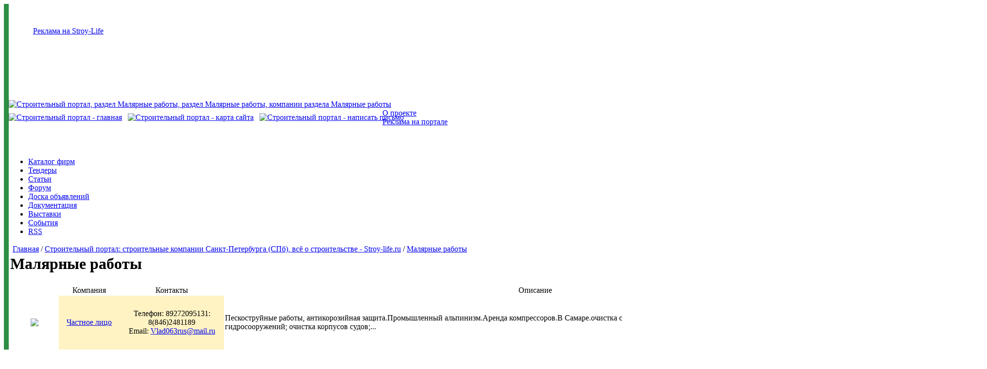

--- FILE ---
content_type: text/html; charset=windows-1251
request_url: https://www.stroy-life.ru/p5/t26/f660/index.html
body_size: 7314
content:
<!--9c7ec26b--><!DOCTYPE HTML PUBLIC "-//W3C//DTD HTML 4.01 Transitional//EN">
<html>
 <head>
  <title>Малярные работы, раздел Малярные работы, компании раздела Малярные работы</title>
  <meta http-equiv="Content-Type" content="text/html; charset=windows-1251" />
<meta name="Keywords" content="Малярные работы раздел компании раздела Малярные работы" />
<meta name="Description" content="Малярные работы, раздел Малярные работы, компании раздела Малярные работы" />

  <link rel="stylesheet" type="text/css" href="https://www.stroy-life.ru/images/styles2.css">
  <link rel="icon" href="https://www.stroy-life.ru/favicon.ico" type="image/x-icon">
  <link rel="shortcut icon" href="https://www.stroy-life.ru/favicon.ico" type="image/x-icon">
  <script src="https://www.stroy-life.ru/images/ac_runactivecontent.js" type="text/javascript"></script>
  <script language=javascript>var AC_FL_RunContent = DetectFlashVer = 0;</script>
<script language=javascript>function hm(a,m){var i,r=[];for(i=0;i<a.length;i++) r[i]=a[i][0]+'@'+a[i][1]+'.'+a[i][2];return (m!='')?('<a href="mailto:'+r.join(';')+'">'+m+'</a>'):(r);}</script>
<script language=javascript src='https://www.stroy-life.ru/editor/js/swf.js'></script>

 </head>
 <body bgcolor="#FFFFFF">
  <table id="table1" width="100%" border="0" cellpadding="0" cellspacing="0">
   <tr>
    <td width="10" rowspan="7" bgcolor="#2D8E44"></td>
    <td width="" height="114" colspan="2">
     <div align="center">
      <div style="margin-left:50px;" align="left"><a class="advertisement" href="https://www.stroy-life.ru/p17/index.htm">Реклама на Stroy-Life</a></div>

      <table cellspacing=0 cellpadding=0>
 <tr>
 <td>
<!--B2BCONTEXT_CONTENT_BEGIN-->

<script type='text/javascript'>
if(typeof(b2bctb_) == 'undefined') var b2bctb_ = new Array();
var b2bctb_rand = parseInt(100000000 * Math.random());
b2bctb_[b2bctb_rand] = new Array();
b2bctb_[b2bctb_rand].deny_more = 1;
b2bctb_[b2bctb_rand].type = 1;
b2bctb_[b2bctb_rand].w = '100%';
b2bctb_[b2bctb_rand].direction = 1;
b2bctb_[b2bctb_rand].count = 4;
b2bctb_[b2bctb_rand].background = 'FFFFFF';
b2bctb_[b2bctb_rand].pre_header_location = '8';
b2bctb_[b2bctb_rand].pre_header_background = 'orange';
b2bctb_[b2bctb_rand].pre_header_family = 'arial';
b2bctb_[b2bctb_rand].pre_header_size = '12';
b2bctb_[b2bctb_rand].pre_header_weight = 'normal';
b2bctb_[b2bctb_rand].pre_header_style = 'normal';
b2bctb_[b2bctb_rand].pre_header_color = '993300';
b2bctb_[b2bctb_rand].elem_spacing = '5px';
b2bctb_[b2bctb_rand].elem_background = 'FFFFCC';
b2bctb_[b2bctb_rand].elem_border = '1px solid #000000';
b2bctb_[b2bctb_rand].header_family = 'arial';
b2bctb_[b2bctb_rand].header_size = '14';
b2bctb_[b2bctb_rand].header_weight = 'bold';
b2bctb_[b2bctb_rand].header_style = 'normal';
b2bctb_[b2bctb_rand].header_color = '005599';
b2bctb_[b2bctb_rand].header_hover_color = '0099FF';
b2bctb_[b2bctb_rand].header_line_h = '1';
b2bctb_[b2bctb_rand].header_align = 'left';
b2bctb_[b2bctb_rand].text_family = 'arial';
b2bctb_[b2bctb_rand].text_size = '12';
b2bctb_[b2bctb_rand].text_weight = 'normal';
b2bctb_[b2bctb_rand].text_style = 'normal';
b2bctb_[b2bctb_rand].text_color = '000000';
b2bctb_[b2bctb_rand].text_line_h = '1.2';
b2bctb_[b2bctb_rand].text_align = 'left';
b2bctb_[b2bctb_rand].url_family = 'arial';
b2bctb_[b2bctb_rand].url_size = '11';
b2bctb_[b2bctb_rand].url_weight = 'normal';
b2bctb_[b2bctb_rand].url_style = 'normal';
b2bctb_[b2bctb_rand].url_color = '009900';
b2bctb_[b2bctb_rand].url_align = 'left';
b2bctb_[b2bctb_rand].links_family = 'arial';
b2bctb_[b2bctb_rand].links_size = '12';
b2bctb_[b2bctb_rand].links_weight = 'normal';
b2bctb_[b2bctb_rand].links_style = 'normal';
b2bctb_[b2bctb_rand].links_color = '993300';
b2bctb_[b2bctb_rand].favicon = 1;
document.write ('<scr' + 'ipt type="text/javascript" src="https://b2bcontext.ru/services/advertisement/getblock?' + b2bctb_rand + '"></scr' + 'ipt>');
</script>

<!--B2BCONTEXT_CONTENT_END-->
</td>
 </tr>
</table>
     </div>
    </td>
    <td class="right_green" width="30" rowspan="7" align="left" valign="top"><img src="https://www.stroy-life.ru/images/pages.gif" alt="pages"></td>
   </tr>
   <tr>
    <td  id="pruzhinki" width="" height="84" colspan="2" ></td>
   </tr>
   <tr>
    <td width="" height="95" colspan="2" valign="top">
     <!--Horizontal_menu :: start!-->
     <table cellspacing=0 cellpadding=0>
      <tr valign=top>
       <td nowrap class="logo">
        <a href = "https://www.stroy-life.ru" title="Строительный портал, раздел Малярные работы, раздел Малярные работы, компании раздела Малярные работы"><img src="https://www.stroy-life.ru/images/logo.gif" border="0" alt="Строительный портал, раздел Малярные работы, раздел Малярные работы, компании раздела Малярные работы"></a><br>
<div class="menu_icons">
 <table cellspacing=0 cellpadding=0>
  <tr>
   <td rowspan=2 nowrap>
<a href = "https://www.stroy-life.ru" title="Строительный портал - главная"><img src="https://www.stroy-life.ru/img/home.gif" border=0 alt="Строительный портал - главная"></a>&nbsp;&nbsp;
<a href = "/p78/index.htm" title="Строительный портал - карта сайта"><img src="https://www.stroy-life.ru/img/map.gif" alt="Строительный портал - карта сайта" border=0></a>&nbsp;&nbsp;
<a href = "/p97/index.html" title="Строительный портал - написать письмо"><img src="https://www.stroy-life.ru/img/mail.gif" alt="Строительный портал - написать письмо" border=0></a>&nbsp;
   </td>
   <td nowrap><a class="icq" href="https://www.stroy-life.ru/p4/index.html">О проекте</a></td>
  </tr>
  <tr>
   <td nowrap><a class="icq" href="https://www.stroy-life.ru/p17/index.html">Реклама на портале</a></td>
  </tr> 
 </table>
</div>
       </td>
       <td width="100%" class="logo_left">
        <script type=text/javascript>
AC_FL_RunContent( 'codebase','https://fpdownload.macromedia.com/pub/shockwave/cabs/flash/swflash.cab#version=8,0,0,0','width','400','height','100','src','https://www.stroy-life.ru/banner/banner_2','quality','high','allowscriptaccess','sameDomain','pluginspage','https://www.macromedia.com/go/getflashplayer','movie','https://www.stroy-life.ru/banner/banner_2' );</script>
<noscript>
<object classid="clsid:D27CDB6E-AE6D-11cf-96B8-444553540000" codebase="https:/download.macromedia.com/pub/shockwave/cabs/flash/swflash.cab#version=8,0,0,0" width=400 height=100><param name=movie value="https://www.stroy-life.ru/banner/banner_2.swf"><param name="quality" value="high"><embed src="https://www.stroy-life.ru/banner/banner_2.swf" quality="high" pluginspage="https:/www.macromedia.com/go/getflashplayer" type="application/x-shockwave-flash" width=400 height=100></embed></object>
</noscript>
       </td>
       <td nowrap id="form_container">
        <table id="form" width="280" border="0" cellpadding="0" cellspacing="0" style="height:76px; position:relative;z-index:1000;">
         <tr>   <td>    <form action="https://www.stroy-life.ru//a8/p14/index.html" method="post" style="padding:0px; margin:0px;">     <table width="100%" border="0" cellspacing="0" cellpadding="0">      <tr>       <td id="formfon0" style="background-position:0px 1px; padding-left:5px;">        <input type="text" class="search" name="query" value="" size="39"></td>       <td width="51"><input type="image" src="https://www.stroy-life.ru/img/button0.gif" value=" Поиск"></td>      </tr>     </table>    </form>   </td>  </tr>  
         <tr>   <td>    <form action="/p9/a3/v3/index.html" method="post" style="padding:0px; margin:0px;">     <table border="0" cellspacing="0" cellpadding="0">      <tr>       <td valign="bottom">Логин</td>       <td valign="bottom">Пароль</td>      </tr>      <tr>       <td class="formfon" style="background-position:0px 1px; padding-left:5px;" width="114"><input type=text class="login" size="15" name=log value=""></td>       <td class="formfon" style="background-position:0px 1px; padding-left:5px;" width="115"><input type=password class="pass" size="15" name=pwd value="" onclick="if(this.value=='Password') this.value=''"></td>       <td width="51"><input type="image" src="https://www.stroy-life.ru/img/button.gif"  value=" Войти "></td>      </tr>      <tr>       <td width="290" height="14" colspan="3" nowrap>        <a href="https://www.stroy-life.ru/p15/index.htm">Регистрация</a>&nbsp;         <a href="https://www.stroy-life.ru/p4/i2/index.htm">Забыли пароль?</a>&nbsp;        <input type=checkbox name=mem class=mem>Запомнить&nbsp;меня        </td>      </tr>     </table>    </form>   </td>  </tr>
        </table>
       </td>
      </tr>
     </table>
     <!--Horizontal_menu :: finish!-->
    </td>
   </tr>

   <tr>
 <td height="50" colspan="2" valign="middle">
  <div id="navigation">
   <div id="nav" align="justify">
    <ul>
     <li><a title="Каталог строительных фирм" href="https://stroy-life.ru/p5/index.htm"      class="menuitem">Каталог фирм</a></li>
     <li><a title="Тендеры по строительству"  href="https://stroy-life.ru/p6/r1/index.htm"   class="menuitem">Тендеры</a></li>
     <li><a title="Статьи по строительству"   href="https://stroy-life.ru/p67/index.htm"     class="menuitem">Статьи</a></li>
     <li><a title="Строительный форум"        href="https://forum.stroy-life.ru"      class="menuitem">Форум</a></li>
     <li><a title="Доска объявлений"          href="https://stroy-life.ru/p13/index.htm"     class="menuitem">Доска объявлений</a></li>
     <li><a title="Документация по строительству" href="https://stroy-life.ru/p9/index.htm"  class="menuitem">Документация</a></li>
     <li><a title="Строительные выставки"     href="https://stroy-life.ru/p10/t28/index.htm" class="menuitem">Выставки</a></li>
     <li><a title="События"                   href="https://stroy-life.ru/p16/index.htm"     class="menuitem">События</a></li>
     <li><a title="Подписка на RSS"           href="https://stroy-life.ru/p96/index.htm"     class="menuitem">RSS</a></li>
    </ul>
   </div>
  </div>
 </td>
</tr>



   <tr>
 <td class="paddingtop" width="100%" height="20" colspan="2" bgcolor="#ffffff" valign="bottom">
  <p>&nbsp; <a href = "https://www.stroy-life.ru">Главная</a> / <a href="https://www.stroy-life.ru/p5/index.htm">Строительный портал: строительные компании Санкт-Петербурга (СПб), всё о строительстве - Stroy-life.ru</a> / 
   <a href="https://www.stroy-life.ru/p5/t26/index.htm">Малярные работы</a>
  </p>
 </td>
</tr>
<tr valign=top>
 <td colspan=2 width=100% height=100%>
  <index>
   <table cellspacing=0 cellpadding=0 width=100% height=100%>
    <tr valign=top>
     <td width="100%" align="left" valign="top" bgcolor="#FFFFFF" id="left_inside_content">


<table width=99%>
 <tr>
  <td><h1> Малярные работы</h1></td>
 </tr>
 <tr>
  <td width=100%>
   <table cellspacing=0 cellpadding=2 width=100%>
    <tr align=center>
     <td width=96 nowrap>&nbsp;</td>
     <td>Компания</td>
     <td>Контакты</td>
     <td>Описание</td>
    </tr>
    <tr align=center height=110>
 <td class=forum2><img class=forum15 src="https://www.stroy-life.ru/img/no_photo.gif"></td> 
 <td bgcolor=#fff3c3 class=forum2><a href="https://www.stroy-life.ru/p5/t26/l3312/f660/index.html">Частное лицо</a></td>
 <td bgcolor=#fff3c3 class=forum2>
  Телефон: 89272095131:    8(846)2481189<br>
  
  Email: <script>document.write(hm([['Vlad063rus','mail','ru']],'Vlad063rus@mail.ru'));</script>
 </td> 
 <td class=forum5 align=left>Пескоструйные работы, антикорозийная защита.Промышленный альпинизм.Аренда компрессоров.В Самаре.очистка строительных и промышленных металлоконструкций; очистка гидросооружений; очистка корпусов судов;...</td>
</tr><tr align=center height=110>
 <td class=forum2><img class=forum15 src="https://www.stroy-life.ru/img/no_photo.gif"></td> 
 <td bgcolor=#fff3c3 class=forum2><a href="https://www.stroy-life.ru/p5/t26/l9011/f660/index.html">SKB Buve</a></td>
 <td bgcolor=#fff3c3 class=forum2>
  Телефон: +7-921-966-67-51<br>
  Факс: 812-301-37-69<br>
  Email: <script>document.write(hm([['mplus1','rambler','ru']],'mplus1@rambler.ru'));</script>
 </td> 
 <td class=forum5 align=left>Бригада квалифицированных специалистов предлагает свои услуги в области строительства и ремонта квартир,  коттеджей,  офисов.  Внутренняя отделка Сантехнические работы Теплотехнические работы Электрот...</td>
</tr><tr align=center height=110>
 <td class=forum2><a href="https://www.stroy-life.ru/p5/t26/l902/f660/index.html"><img class=forum15 border=0 src="https://www.stroy-life.ru/logo/logo_770x240_11_902.jpg"></a></td> 
 <td bgcolor=#fff3c3 class=forum2><a href="https://www.stroy-life.ru/p5/t26/l902/f660/index.html">Арт-Ремонт</a></td>
 <td bgcolor=#fff3c3 class=forum2>
  Телефон: 5713170<br>
  Факс: 570-62-83<br>
  Email: <script>document.write(hm([['art-remont-prk','rambler','ru']],'art-remont-prk@rambler.ru'));</script>
 </td> 
 <td class=forum5 align=left>Ремонт и отделка помещений,  уборка,  высотные работы....</td>
</tr><tr align=center height=110>
 <td class=forum2><img class=forum15 src="https://www.stroy-life.ru/img/no_photo.gif"></td> 
 <td bgcolor=#fff3c3 class=forum2><a href="https://www.stroy-life.ru/p5/t26/l3295/f660/index.html">ооо " Альянс Строй "</a></td>
 <td bgcolor=#fff3c3 class=forum2>
  Телефон: 8 909 964 58 38<br>
  
  Email: <script>document.write(hm([['Aliansstroi','list','ru']],'Aliansstroi@list.ru'));</script>
 </td> 
 <td class=forum5 align=left>ООО «АльянСтрой»- российская строительная компания,  занимающаяся монолитным строительством,  а так же реконструкцией и капитальным ремонтом коттеджей,  квартир и офисов,  включая VIP класса. Так же к...</td>
</tr><tr align=center height=110>
 <td class=forum2><a href="https://www.stroy-life.ru/p5/t26/l16257/f660/index.html"><img class=forum15 border=0 src="https://www.stroy-life.ru/logo/111_11_16257.jpg"></a></td> 
 <td bgcolor=#fff3c3 class=forum2><a href="https://www.stroy-life.ru/p5/t26/l16257/f660/index.html">компания Пайхо</a></td>
 <td bgcolor=#fff3c3 class=forum2>
  Телефон: 89053433043<br>
  
  Email: <script>document.write(hm([['kgf1977','yandex','ru']],'kgf1977@yandex.ru'));</script>
 </td> 
 <td class=forum5 align=left>Наша компания более 5 лет специализируется на профессиональной покраске и шлифовке домов,  бань из бруса. Расценки на сопутствующие услуги и непосредственно покраску деревянного дома в нашей компании ...</td>
</tr><tr align=center height=110>
 <td class=forum2><img class=forum15 src="https://www.stroy-life.ru/img/no_photo.gif"></td> 
 <td bgcolor=#fff3c3 class=forum2><a href="https://www.stroy-life.ru/p5/t26/l1214/f660/index.html">Алаксар</a></td>
 <td bgcolor=#fff3c3 class=forum2>
  Телефон: 975-87-03  8-906-739-20-20<br>
  Факс: 975-87-03<br>
  Email: <script>document.write(hm([['rogojin','alaxar','ru']],'rogojin@alaxar.ru'));</script>
 </td> 
 <td class=forum5 align=left>Поставщик и производитель стеклотканьевых обоев...</td>
</tr><tr align=center height=110>
 <td class=forum2><img class=forum15 src="https://www.stroy-life.ru/img/no_photo.gif"></td> 
 <td bgcolor=#fff3c3 class=forum2><a href="https://www.stroy-life.ru/p5/t26/l2946/f660/index.html">ЛинКей</a></td>
 <td bgcolor=#fff3c3 class=forum2>
  Телефон: (843)264-57-33<br>
  Факс: (843)264-57-33<br>
  Email: <script>document.write(hm([['lin-key','mail','ru']],'lin-key@mail.ru'));</script>
 </td> 
 <td class=forum5 align=left>ООО «ЛинКей»,  динамично развивающаяся компания на строительном рынке                               Татарстана. Деятельность компании включает в себя несколько направлений: &#61485;	Дизайн-проект,  пр...</td>
</tr><tr align=center height=110>
 <td class=forum2><img class=forum15 src="https://www.stroy-life.ru/img/no_photo.gif"></td> 
 <td bgcolor=#fff3c3 class=forum2><a href="https://www.stroy-life.ru/p5/t26/l7691/f660/index.html">Родстрой</a></td>
 <td bgcolor=#fff3c3 class=forum2>
  Телефон: (812)490-75-87<br>
  
  Email: <script>document.write(hm([['rd','rodstroy','ru']],'rd@rodstroy.ru'));</script>
 </td> 
 <td class=forum5 align=left>Компания Родстрой предлагает Вам профессиональный ремонт квартир и офисов в Санкт-Петербурге и Ленобласти. Наши проектировщики и дизайнеры составят проект и визуализируют ваши желания,  а опытные маст...</td>
</tr><tr align=center height=110>
 <td class=forum2><img class=forum15 src="https://www.stroy-life.ru/img/no_photo.gif"></td> 
 <td bgcolor=#fff3c3 class=forum2><a href="https://www.stroy-life.ru/p5/t26/l11691/f660/index.html">строительная бригада</a></td>
 <td bgcolor=#fff3c3 class=forum2>
  Телефон: +79657102531<br>
  
  Email: <script>document.write(hm([['sarnyrus','mail','ru']],'sarnyrus@mail.ru'));</script>
 </td> 
 <td class=forum5 align=left>строительство домов, бань, фундаментные, отделочные, кровельные работы без посредников,  качество гарантируем...</td>
</tr><tr align=center height=110>
 <td class=forum2><img class=forum15 src="https://www.stroy-life.ru/img/no_photo.gif"></td> 
 <td bgcolor=#fff3c3 class=forum2><a href="https://www.stroy-life.ru/p5/t26/l11464/f660/index.html">Жилые дома, ООО</a></td>
 <td bgcolor=#fff3c3 class=forum2>
  Телефон: 920-94-77<br>
  
  Email: <script>document.write(hm([['info','jilie-doma','ru']],'info@jilie-doma.ru'));</script>
 </td> 
 <td class=forum5 align=left>Наша компания осуществляет деятельность в области проектирования, строительства коттеджей и различных павильонов. Разработкой и осуществелением дизайна внутренней отделки,  разработкой различных ландш...</td>
</tr>
    <tr>
     <td colspan=4 align=center>
      Страницы &nbsp;<a href="https://www.stroy-life.ru/p5/t26/f0/index.html">1</a>&nbsp;<a href="https://www.stroy-life.ru/p5/t26/f10/index.html">2</a>&nbsp;<a href="https://www.stroy-life.ru/p5/t26/f20/index.html">3</a>&nbsp;<a href="https://www.stroy-life.ru/p5/t26/f30/index.html">4</a>&nbsp;<a href="https://www.stroy-life.ru/p5/t26/f40/index.html">5</a>&nbsp;<a href="https://www.stroy-life.ru/p5/t26/f50/index.html">6</a>&nbsp;<a href="https://www.stroy-life.ru/p5/t26/f60/index.html">7</a>&nbsp;<a href="https://www.stroy-life.ru/p5/t26/f70/index.html">8</a>&nbsp;<a href="https://www.stroy-life.ru/p5/t26/f80/index.html">9</a>&nbsp;<a href="https://www.stroy-life.ru/p5/t26/f90/index.html">10</a>&nbsp;<a href="https://www.stroy-life.ru/p5/t26/f100/index.html">11</a>&nbsp;<a href="https://www.stroy-life.ru/p5/t26/f110/index.html">12</a>&nbsp;<a href="https://www.stroy-life.ru/p5/t26/f120/index.html">13</a>&nbsp;<a href="https://www.stroy-life.ru/p5/t26/f130/index.html">14</a>&nbsp;<a href="https://www.stroy-life.ru/p5/t26/f140/index.html">15</a>&nbsp;<a href="https://www.stroy-life.ru/p5/t26/f150/index.html">16</a>&nbsp;<a href="https://www.stroy-life.ru/p5/t26/f160/index.html">17</a>&nbsp;<a href="https://www.stroy-life.ru/p5/t26/f170/index.html">18</a>&nbsp;<a href="https://www.stroy-life.ru/p5/t26/f180/index.html">19</a>&nbsp;<a href="https://www.stroy-life.ru/p5/t26/f190/index.html">20</a>&nbsp;<a href="https://www.stroy-life.ru/p5/t26/f200/index.html">21</a>&nbsp;<a href="https://www.stroy-life.ru/p5/t26/f210/index.html">22</a>&nbsp;<a href="https://www.stroy-life.ru/p5/t26/f220/index.html">23</a>&nbsp;<a href="https://www.stroy-life.ru/p5/t26/f230/index.html">24</a>&nbsp;<a href="https://www.stroy-life.ru/p5/t26/f240/index.html">25</a>&nbsp;<a href="https://www.stroy-life.ru/p5/t26/f250/index.html">26</a>&nbsp;<a href="https://www.stroy-life.ru/p5/t26/f260/index.html">27</a>&nbsp;<a href="https://www.stroy-life.ru/p5/t26/f270/index.html">28</a>&nbsp;<a href="https://www.stroy-life.ru/p5/t26/f280/index.html">29</a>&nbsp;<a href="https://www.stroy-life.ru/p5/t26/f290/index.html">30</a>&nbsp;<a href="https://www.stroy-life.ru/p5/t26/f300/index.html">31</a>&nbsp;<a href="https://www.stroy-life.ru/p5/t26/f310/index.html">32</a>&nbsp;<a href="https://www.stroy-life.ru/p5/t26/f320/index.html">33</a>&nbsp;<a href="https://www.stroy-life.ru/p5/t26/f330/index.html">34</a>&nbsp;<a href="https://www.stroy-life.ru/p5/t26/f340/index.html">35</a>&nbsp;<a href="https://www.stroy-life.ru/p5/t26/f350/index.html">36</a>&nbsp;<a href="https://www.stroy-life.ru/p5/t26/f360/index.html">37</a>&nbsp;<a href="https://www.stroy-life.ru/p5/t26/f370/index.html">38</a>&nbsp;<a href="https://www.stroy-life.ru/p5/t26/f380/index.html">39</a>&nbsp;<a href="https://www.stroy-life.ru/p5/t26/f390/index.html">40</a>&nbsp;<a href="https://www.stroy-life.ru/p5/t26/f400/index.html">41</a>&nbsp;<a href="https://www.stroy-life.ru/p5/t26/f410/index.html">42</a>&nbsp;<a href="https://www.stroy-life.ru/p5/t26/f420/index.html">43</a>&nbsp;<a href="https://www.stroy-life.ru/p5/t26/f430/index.html">44</a>&nbsp;<a href="https://www.stroy-life.ru/p5/t26/f440/index.html">45</a>&nbsp;<a href="https://www.stroy-life.ru/p5/t26/f450/index.html">46</a>&nbsp;<a href="https://www.stroy-life.ru/p5/t26/f460/index.html">47</a>&nbsp;<a href="https://www.stroy-life.ru/p5/t26/f470/index.html">48</a>&nbsp;<a href="https://www.stroy-life.ru/p5/t26/f480/index.html">49</a>&nbsp;<a href="https://www.stroy-life.ru/p5/t26/f490/index.html">50</a>&nbsp;<a href="https://www.stroy-life.ru/p5/t26/f500/index.html">51</a>&nbsp;<a href="https://www.stroy-life.ru/p5/t26/f510/index.html">52</a>&nbsp;<a href="https://www.stroy-life.ru/p5/t26/f520/index.html">53</a>&nbsp;<a href="https://www.stroy-life.ru/p5/t26/f530/index.html">54</a>&nbsp;<a href="https://www.stroy-life.ru/p5/t26/f540/index.html">55</a>&nbsp;<a href="https://www.stroy-life.ru/p5/t26/f550/index.html">56</a>&nbsp;<a href="https://www.stroy-life.ru/p5/t26/f560/index.html">57</a>&nbsp;<a href="https://www.stroy-life.ru/p5/t26/f570/index.html">58</a>&nbsp;<a href="https://www.stroy-life.ru/p5/t26/f580/index.html">59</a>&nbsp;<a href="https://www.stroy-life.ru/p5/t26/f590/index.html">60</a>&nbsp;<a href="https://www.stroy-life.ru/p5/t26/f600/index.html">61</a>&nbsp;<a href="https://www.stroy-life.ru/p5/t26/f610/index.html">62</a>&nbsp;<a href="https://www.stroy-life.ru/p5/t26/f620/index.html">63</a>&nbsp;<a href="https://www.stroy-life.ru/p5/t26/f630/index.html">64</a>&nbsp;<a href="https://www.stroy-life.ru/p5/t26/f640/index.html">65</a>&nbsp;<a href="https://www.stroy-life.ru/p5/t26/f650/index.html">66</a>&nbsp;[67]&nbsp;<a href="https://www.stroy-life.ru/p5/t26/f670/index.html">68</a>&nbsp;<a href="https://www.stroy-life.ru/p5/t26/f680/index.html">69</a>&nbsp;<a href="https://www.stroy-life.ru/p5/t26/f690/index.html">70</a>&nbsp;<a href="https://www.stroy-life.ru/p5/t26/f700/index.html">71</a>&nbsp;<a href="https://www.stroy-life.ru/p5/t26/f710/index.html">72</a>&nbsp;<a href="https://www.stroy-life.ru/p5/t26/f720/index.html">73</a>&nbsp;<a href="https://www.stroy-life.ru/p5/t26/f730/index.html">74</a>&nbsp;<a href="https://www.stroy-life.ru/p5/t26/f740/index.html">75</a>&nbsp;<a href="https://www.stroy-life.ru/p5/t26/f750/index.html">76</a>&nbsp;<a href="https://www.stroy-life.ru/p5/t26/f760/index.html">77</a>&nbsp;<a href="https://www.stroy-life.ru/p5/t26/f770/index.html">78</a>&nbsp;<a href="https://www.stroy-life.ru/p5/t26/f780/index.html">79</a>&nbsp;<a href="https://www.stroy-life.ru/p5/t26/f790/index.html">80</a>&nbsp;<a href="https://www.stroy-life.ru/p5/t26/f800/index.html">81</a>&nbsp;<a href="https://www.stroy-life.ru/p5/t26/f810/index.html">82</a>&nbsp;<a href="https://www.stroy-life.ru/p5/t26/f820/index.html">83</a>&nbsp;<a href="https://www.stroy-life.ru/p5/t26/f830/index.html">84</a>&nbsp;<a href="https://www.stroy-life.ru/p5/t26/f840/index.html">85</a>&nbsp;<a href="https://www.stroy-life.ru/p5/t26/f850/index.html">86</a>&nbsp;<a href="https://www.stroy-life.ru/p5/t26/f860/index.html">87</a>&nbsp;<a href="https://www.stroy-life.ru/p5/t26/f870/index.html">88</a>&nbsp;<a href="https://www.stroy-life.ru/p5/t26/f880/index.html">89</a>
      <br>
<div class="b2b">
<script language='JavaScript'>
if(typeof(b2bctb_) == 'undefined') var b2bctb_ = new Array();
b2bctb_[72339] = new Array();
b2bctb_[72339].type = 1;
b2bctb_[72339].w = '800px';
b2bctb_[72339].direction = 1;
b2bctb_[72339].count = 4;
b2bctb_[72339].background = 'FFFFFF';
b2bctb_[72339].pre_header_location = '0';
b2bctb_[72339].pre_header_background = 'orange';
b2bctb_[72339].pre_header_family = 'verdana';
b2bctb_[72339].pre_header_size = '10';
b2bctb_[72339].pre_header_weight = 'normal';
b2bctb_[72339].pre_header_color = '0000FF';
b2bctb_[72339].header_family = 'verdana';
b2bctb_[72339].header_size = '10';
b2bctb_[72339].header_weight = 'normal';
b2bctb_[72339].header_color = '0000CC';
b2bctb_[72339].text_family = 'verdana';
b2bctb_[72339].text_size = '10';
b2bctb_[72339].text_weight = 'normal';
b2bctb_[72339].text_color = '000000';
b2bctb_[72339].url_family = 'verdana';
b2bctb_[72339].url_size = '10';
b2bctb_[72339].url_weight = 'normal';
b2bctb_[72339].url_color = '009900';
b2bctb_[72339].links_family = 'verdana';
b2bctb_[72339].links_size = '10';
b2bctb_[72339].links_weight = 'bold';
b2bctb_[72339].links_color = '993300';
</script>
<script language='JavaScript' src="http://b2bcontext.ru/services/advertisement/getblock?id=72339"></script>
</div>
 
      
     </td>
    </tr>
   </table>
  </td>
 </tr>
</table>
     </td>
     <td id="inside_right_content" width="250" nowrap bgcolor="#ffffff" valign="top" align="left">     
      <!--Yandex_right!-->
<table>
 <tr>
  <td width="250"><h1>Деловые объявления</h1></td>
 </tr>
 <tr>
  <td align="center">

<!-- Яндекс.Директ -->
<script type="text/javascript"><!--
yandex_partner_id = 22934;
yandex_site_charset = 'windows-1251';
yandex_ad_format = 'direct';
yandex_font_size = 1;
yandex_direct_type = 'vertical';
yandex_direct_border_type = 'block';
yandex_direct_limit = 9;
yandex_direct_bg_color = 'FFF9F0';
yandex_direct_border_color = 'FBE5C0';
yandex_direct_header_bg_color = 'FEEAC7';
yandex_direct_title_color = '0000CC';
yandex_direct_url_color = '006600';
yandex_direct_all_color = '0000CC';
yandex_direct_text_color = '000000';
yandex_direct_site_bg_color = 'FFFFFF';
document.write('<sc'+'ript type="text/javascript" src="https://an.yandex.ru/resource/context.js?rnd=' + Math.round(Math.random() * 100000) + '"></sc'+'ript>');
//--></script>

  </td>
 </tr>
</table>
     </td>
    </tr>
   </table> 
  </index>
 </td>
</tr>


   <tr>
    <td height="20" colspan="2" bgcolor="#FFffff" valign="bottom">
<div>
&nbsp;&nbsp;&nbsp;<a href=https://www.stroy-life.ru/links.php?go=https://www.stillsilk.ru  target=_blank><img src=https://www.stroy-life.ru/300100.png border=0></a>
</div>
     <div id="nav_bottom">
      <ul>
       <li><a title="Каталог строительных фирм" href="https://stroy-life.ru/p5/index.htm" class="menuitem">Каталог фирм</a></li>
       <li><a title="Тендеры по строительству" href="https://stroy-life.ru/p6/r1/index.htm" class="menuitem">Тендеры</a></li>
       <li><a title="Статьи по строительству" href="https://stroy-life.ru/p67/index.htm" class="menuitem">Статьи</a></li>
       <li><a title="Строительный форум" href="https://forum.stroy-life.ru" class="menuitem">Форум</a></li>
       <li><a title="Строительный форум" href="https://stroy-life.ru/p13/index.htm" class="menuitem">Доска объявлений</a></li>
       <li><a title="Документация по строительству" href="https://stroy-life.ru/p9/index.htm" class="menuitem">Документация</a></li>
       <li><a title="Строительные выставки" href="https://stroy-life.ru/p10/t28/index.htm" class="menuitem">Выставки</a></li>
    <li><a title="Строительные ресурсы" href="https://stroy-life.ru/links/index.php" class="menuitem">Тематические ресурсы</a></li>
      </ul>
     </div>
     <br>
    </td>
   </tr>
   <tr>
    <td id="uroven_left" width="10" height="132" bgcolor="#2D8E44"></td>
    <td id="uroven" width="" height="132" colspan="2" align="center" valign="middle"><p>© 2007 Строительный портал Stroy-Life. Все права защищены.<br> При использовании материалов портала  - гиперссылка на <a href = "https://www.stroy-life.ru">строительный портал Stroy-Life.ru</a> обязательна</p></td>
    <td class="right_green" width="30" height="132" bgcolor="#2D8E44"></td>
   </tr>

   <tr>
    <td  height="40" nowrap width="10" bgcolor="#2D8E44"></td>
    <td height="40" colspan="2" style="padding-left:25px">
     <table cellspacing=0 cellpadding=0 width="100%">
      <tr>
       <td nowrap><!--LiveInternet counter--><script type="text/javascript"><!--
document.write("<a href='https://www.liveinternet.ru/click' "+
"target=_blank><img src='https://counter.yadro.ru/hit?t54.15;r"+
escape(document.referrer)+((typeof(screen)=="undefined")?"":
";s"+screen.width+"*"+screen.height+"*"+(screen.colorDepth?
screen.colorDepth:screen.pixelDepth))+";u"+escape(document.URL)+
";i"+escape("Жж"+document.title.substring(0,80))+";"+Math.random()+
"' alt='' title='LiveInternet: показано число просмотров и посетителей за 24 часа' "+
"border=0 width=88 height=31></a>")//--></script><!--/LiveInternet--><!-- ee9ee9039a3aa5a4 -->
<script async="async" src="https://w.uptolike.com/widgets/v1/zp.js?pid=1667669" type="text/javascript"></script>
<!-- Yandex.Metrika counter --> <script src="https://mc.yandex.ru/metrika/watch.js" type="text/javascript"></script> <script type="text/javascript"> try { var yaCounter44638357 = new Ya.Metrika({ id:44638357, clickmap:true, trackLinks:true, accurateTrackBounce:true }); } catch(e) { } </script> <noscript><div><img src="https://mc.yandex.ru/watch/44638357" style="position:absolute; left:-9999px;" alt="" /></div></noscript> <!-- /Yandex.Metrika counter --></td>
       <td width="100%" align=center id="mnenie">Малярные работы, раздел Малярные работы, компании раздела Малярные работы<br><!--177818674020--><div id='oRsG_177818674020'></div></td>
       <td nowrap align=right class="auth"></td>
      </tr>
     </table>
    </td>
    <td nowrap class="right_green" width="30"></td>
   </tr>
  </table>

<noindex>
<script type="text/javascript">
var gaJsHost = (("https:" == document.location.protocol) ? "https://ssl." : "http://www.");
document.write(unescape("%3Cscript src = '" + gaJsHost + "google-analytics.com/ga.js' type='text/javascript'%3E%3C/script%3E"));
</script>
<script type="text/javascript">
try {
var pageTracker = _gat._getTracker("UA-11659628-1");
pageTracker._trackPageview();
} catch(err) {}</script>
</noindex>

 </body>
</html>

--- FILE ---
content_type: application/javascript;charset=utf-8
request_url: https://w.uptolike.com/widgets/v1/version.js?cb=cb__utl_cb_share_1769927638526192
body_size: 396
content:
cb__utl_cb_share_1769927638526192('1ea92d09c43527572b24fe052f11127b');

--- FILE ---
content_type: application/x-javascript; charset=windows-1251
request_url: https://b2bcontext.ru/services/advertisement/getblock?87785372
body_size: 8751
content:
var block_id_87634982=b2bctb_rand;var keyg_87634982=new Array();var keyb_87634982=new Array();if(typeof(b2b_adv_shft)=='undefined')var b2b_adv_shft=1;b2bctb_[block_id_87634982].shft=b2b_adv_shft;if(b2bctb_[block_id_87634982].type==1)b2b_adv_shft+=b2bctb_[block_id_87634982].count;(function(d,w,c){(w[c]=w[c] || []).push(function(){try{w.yaCounter30593972=new Ya.Metrika({id:30593972,webvisor:true,clickmap:true,trackLinks:true,accurateTrackBounce:true,ut:"noindex"});}catch(e){}});var n=d.getElementsByTagName("script")[0],s=d.createElement("script"),f=function(){n.parentNode.insertBefore(s,n);};s.type="text/javascript";s.async=true;s.src=(d.location.protocol=="https:" ? "https:":"http:")+"//mc.yandex.ru/metrika/watch.js";if(w.opera=="[object Opera]"){d.addEventListener("DOMContentLoaded",f,false);}else{f();}})(document,window,"yandex_metrika_callbacks");function b2b_block_init_87634982(block_id){var bs=b2bctb_[block_id];var und="undefined";var imp=" !important;";var D=document,G="getElementById",C="createElement",I="insertBefore",F="firstChild";if((bs.type==1)&&(typeof(bs.async)!=und)&&(typeof(bs.placement_el_id)==und))return;if((typeof(bs.fix)!=und)&&(bs.type==1)&&(typeof(bs.by_tender)==und)){if(typeof(bs.count)!=und){if(bs.count < 4)bs.count=4;if(bs.count > 6)bs.count=6;}else{bs.count=4;}bs.direction=1;bs.fix=true;}bs.w_dim=(String(bs.w)).match(/%/)? '%':'px';bs.w_dig=(String(bs.w)).replace(/[px%]/gi,'');var count=(bs.type==1)?((typeof(bs.count)!=und)? bs.count:1):1;var td_w_dig=parseInt(bs.w_dig/count);bs.ua='';var ua=navigator.userAgent.toLowerCase();if((ua.indexOf("msie")!=-1 || ua.indexOf("trident")!=-1)&& ua.indexOf("opera")==-1 && ua.indexOf("webtv")==-1)bs.ua="msie";if(ua.indexOf("opera")!=-1)bs.ua="opera";if((ua.indexOf("gecko")!=-1)&&(bs.ua!="msie"))bs.ua="gecko";if(ua.indexOf("safari")!=-1)bs.ua="safari";if(ua.indexOf("chrome")!=-1)bs.ua="chrome";if(ua.indexOf("opera mini")!=-1)bs.ua="opera mini";bs.ua_ismb=/macintosh|android|blackberry|iphone|ipad|ipod|opera mini|iemobile|trident\/(5|6|7)\.0/.test(ua)? 1:0;bs.phb='F9D883';var phb=bs.pre_header_background;var phl=bs.pre_header_location;if(typeof(phb)!=und){if(phb=='bordo'){bs.phb='B34D6A';}else if(phb=='black'){bs.phb='676767';}else if(phb=='grey_blue'){bs.phb='8B9CAC';}else if(phb=='white'){bs.phb='FFFFFF';}else if(phb=='orange'){bs.phb='F9D883';}else{bs.phb=phb;}if(typeof(phl)!=und){if((phl==1)||(phl==3)||(phl==5)||(phl==6)){if(phb=='bordo'){bs.phc='FFFFFF';}else if(phb=='black'){bs.phc='FFFFFF';}else if(phb=='grey_blue'){bs.phc='FFFFFF';}else if(phb=='white'){bs.phc='0000FF';}else if(phb=='orange'){bs.phc='000000';}else{bs.phc=bs.pre_header_color;}}}}if(typeof(bs.phc)==und){bs.phc=(typeof(bs.pre_header_color)!=und)? bs.pre_header_color:'0000OO';}bs.pre_header_weight=(typeof(bs.pre_header_weight)!=und)? bs.pre_header_weight:'normal';bs.pre_header_style=(typeof(bs.pre_header_style)!=und)? bs.pre_header_style:'normal';bs.pre_header_size=(typeof(bs.pre_header_size)!=und)? bs.pre_header_size:'10';if(parseInt(bs.pre_header_size)< 10)bs.pre_header_size='10';bs.pre_header_family=(typeof(bs.pre_header_family)!=und)? bs.pre_header_family:'verdana';var cont_align='left';if((typeof(bs.header_align)!=und)&&(bs.header_align!='left'))cont_align=bs.header_align;if((typeof(bs.text_align)!=und)&&(bs.text_align!='left'))cont_align=bs.text_align;if((typeof(bs.url_align)!=und)&&(bs.url_align!='left'))cont_align=bs.url_align;var cs='.b2bctb_clr_'+block_id+'*{border:none'+imp+'clear:none'+imp+'clip:auto'+imp+'float:none'+imp+'font-style:normal'+imp+'font-variant:normal'+imp+'font-weight:normal'+imp+'height:auto'+imp+'letter-spacing:normal '+imp+'line-height:normal'+imp+'margin:0'+imp+'padding:0'+imp+'overflow:visible'+imp+'position:static'+imp+'text-decoration:none'+imp+'text-indent:0'+imp+'text-transform:none'+imp+'visibility:visible'+imp+'white-space:normal'+imp+'word-spacing:normal'+imp+'z-index:auto'+imp+'}'+'.b2bctb_v_billet{overflow:hidden'+imp+'font-size:10px'+imp+'float:left'+imp+'margin-right:20px'+imp+'line-height:10px'+imp+'position:static'+imp+'white-space:nowrap'+imp+'width:12px'+imp+'height:60px'+imp+'border:none'+imp+'padding:0'+imp+'margin:0'+imp+'}.b2bctb_phl_tbl{border-collapse:collapse'+imp+'}.b2bctb_phl_tr_1{height:5px'+imp+'}.b2bctb_phl_td_1{height:5px'+imp+'padding:0'+imp+'background:none'+imp+'}.b2bctb_phl_tr_2{height:20px'+imp+'}.b2bctb_phl_td_2_left{height:20px'+imp+'text-align:left'+imp+'padding:0 10px'+imp+'}.b2bctb_phl_td_2_right{height:20px'+imp+'text-align:right'+imp+'padding:0 10px'+imp+'}.b2bctb_phl_td_3{height:20px'+imp+'width:60px'+imp+'padding:0 10px'+imp+'}.b2bctb_phl_td_2_3_a{text-decoration:underline'+imp+'cursor:pointer'+imp+'}.b2bctb_phl_td_4{padding 0px;width:12px'+imp+'}.b2bctb_phl_hat{display:block'+imp+' overflow:hidden'+imp+' height:1px'+imp+' font-size:1px'+imp+'}'+'.table_block_content_'+block_id+'{width:100%'+imp+'table-layout:auto'+imp+'background:#'+bs.background+imp+((typeof(bs.border)!=und)? 'border:'+bs.border+imp:'')+((typeof(bs.elem_spacing)!=und)? 'border-collapse:separate'+imp+'border-spacing:'+bs.elem_spacing+imp:'')+'}'+'.td_block_content_'+block_id+'{'+((typeof(bs.direction)!=und)?((bs.direction==1)? 'width:'+td_w_dig+bs.w_dim+imp:''):'')+'text-align:'+cont_align+imp+'padding:5px'+imp+'vertical-align:top'+imp+((typeof(bs.elem_border)!=und)? 'border:'+bs.elem_border+imp:'')+((typeof(bs.elem_background)!=und)? 'background:#'+bs.elem_background+imp:'')+'}'+'.header_'+block_id+'{'+((typeof(bs.header_line_h)!=und)? 'line-height:'+bs.header_line_h+imp:'')+((typeof(bs.header_align)!=und)? 'text-align:'+bs.header_align+imp:'')+'}'+'.header_'+block_id+' img{border:none'+imp+'display:inline'+imp+'}'+'.header_'+block_id+' a{'+((typeof(bs.header_weight)!=und)? 'font-weight:'+bs.header_weight+imp:'')+((typeof(bs.header_style)!=und)? 'font-style:'+bs.header_style+imp:'')+((typeof(bs.header_size)!=und)? 'font-size:'+bs.header_size+'px'+imp:'')+((typeof(bs.header_family)!=und)? 'font-family:'+bs.header_family+imp:'')+((typeof(bs.header_color)!=und)? 'color:#'+bs.header_color+imp:'')+((typeof(bs.header_align)!=und)? 'text-align:'+bs.header_align+imp:'')+'text-decoration:underline'+imp+'cursor:pointer'+imp+'display:inline'+imp+'}'+'.header_'+block_id+' a:after{display:inline'+imp+'}'+'.header_'+block_id+' a:hover{'+((typeof(bs.header_hover_color)!=und)? 'color:#'+bs.header_hover_color+imp:'')+'}'+'.text_'+block_id+'{'+((typeof(bs.direction)!=und)?((bs.direction==1)?((typeof(bs.text_line_h)!=und)? 'line-height:'+bs.text_line_h+imp:''):((bs.direction==2)? 'line-height:'+((typeof(bs.text_line_h)!=und)? bs.text_line_h:'10px')+imp:'')):'')+'padding-top:4px'+imp+((typeof(bs.text_weight)!=und)? 'font-weight:'+bs.text_weight+imp:'')+((typeof(bs.text_style)!=und)? 'font-style:'+bs.text_style+imp:'')+((typeof(bs.text_size)!=und)? 'font-size:'+bs.text_size+'px'+imp:'')+((typeof(bs.text_family)!=und)? 'font-family:'+bs.text_family+imp:'')+((typeof(bs.text_color)!=und)? 'color:#'+bs.text_color+imp:'')+((typeof(bs.text_align)!=und)? 'text-align:'+bs.text_align+imp:'')+'}'+'.url_'+block_id+'{'+((typeof(bs.url_weight)!=und)? 'font-weight:'+bs.url_weight+imp:'')+((typeof(bs.url_style)!=und)? 'font-style:'+bs.url_style+imp:'')+((typeof(bs.url_size)!=und)? 'font-size:'+bs.url_size+'px'+imp:'')+((typeof(bs.url_family)!=und)? 'font-family:'+bs.url_family+imp:'')+((typeof(bs.url_color)!=und)? 'color:#'+bs.url_color+imp:'')+((typeof(bs.url_align)!=und)? 'text-align:'+bs.url_align+imp:'')+'}'+'.additional_url_'+block_id+'{'+((typeof(bs.additional_url_weight)!=und)? 'font-weight:'+bs.additional_url_weight+imp:((typeof(bs.text_weight)!=und)? 'font-weight:'+bs.text_weight+imp:''))+((typeof(bs.additional_url_style)!=und)? 'font-style:'+bs.additional_url_style+imp:((typeof(bs.text_style)!=und)? 'font-style:'+bs.text_style+imp:''))+((typeof(bs.additional_url_size)!=und)? 'font-size:'+bs.additional_url_size+'px'+imp:((typeof(bs.text_size)!=und)? 'font-size:'+bs.text_size+'px'+imp:''))+((typeof(bs.additional_url_family)!=und)? 'font-family:'+bs.additional_url_family+imp:((typeof(bs.text_family)!=und)? 'font-family:'+bs.text_family+imp:''))+((typeof(bs.additional_url_color)!=und)? 'color:#'+bs.additional_url_color+imp:((typeof(bs.text_color)!=und)? 'color:#'+bs.text_color+imp:''))+'}'+'.td_links_content_'+block_id+'{text-align:right'+imp+'padding-right:5px'+imp+'padding-bottom:10px'+imp+'vertical-align:top'+imp+'}'+'.td_links_content_'+block_id+' a{'+((typeof(bs.links_weight)!=und)? 'font-weight:'+bs.links_weight+imp:'')+((typeof(bs.links_style)!=und)? 'font-style:'+bs.links_style+imp:'')+((typeof(bs.links_size)!=und)? 'font-size:'+bs.links_size+'px'+imp:'')+((typeof(bs.links_family)!=und)? 'font-family:'+bs.links_family+imp:'')+((typeof(bs.links_color)!=und)? 'color:#'+bs.links_color+imp:'')+'text-decoration:underline'+imp+'cursor:pointer'+imp+'}'+'.zayavka_'+block_id+'{'+((typeof(bs.zayavka_weight)!=und)? 'font-weight:'+bs.zayavka_weight+imp:'')+((typeof(bs.zayavka_style)!=und)? 'font-style:'+bs.zayavka_style+imp:'')+((typeof(bs.zayavka_size)!=und)? 'font-size:'+bs.zayavka_size+'px'+imp:'')+((typeof(bs.zayavka_family)!=und)? 'font-family:'+bs.zayavka_family+imp:'')+((typeof(bs.zayavka_color)!=und)? 'color:#'+bs.zayavka_color+imp:'')+((typeof(bs.zayavka_align)!=und)? 'text-align:'+bs.zayavka_align+imp:'')+'}'+'.date_'+block_id+'{'+((typeof(bs.date_weight)!=und)? 'font-weight:'+bs.date_weight+imp:'')+((typeof(bs.date_style)!=und)? 'font-style:'+bs.date_style+imp:'')+((typeof(bs.date_size)!=und)? 'font-size:'+bs.date_size+'px'+imp:'')+((typeof(bs.date_family)!=und)? 'font-family:'+bs.date_family+imp:'')+((typeof(bs.date_color)!=und)? 'color:#'+bs.date_color+imp:'')+((typeof(bs.date_align)!=und)? 'text-align:'+bs.date_align+imp:'')+'}';if((phl==1)||(phl==3)||(phl==5)||(phl==6)){cs=cs+'.b2bctb_v_billet{overflow:hidden'+imp+'font-size:10px'+imp+'float:left'+imp+'margin-right:20px'+imp+'line-height:10px'+imp+'position:static'+imp+'white-space:nowrap'+imp+'width:12px'+imp+'height:60px'+imp+'border:none'+imp+'padding:0'+imp+'margin:0'+imp+'}';if(bs.ua=="msie"){cs=cs+'.b2bctb_v_billet a{filter:flipv()fliph()'+imp+'writing-mode:tb-rl'+imp+'display:block'+imp+'position:static'+imp+'left:0'+imp+'bottom:0'+imp+'width:12px'+imp+'height:60px'+imp+'text-decoration:none'+imp+'font-size:10px'+imp+'font-family:arial'+imp+'}'+'.b2bctb_v_billet object{display:none'+imp+'}';}else{cs=cs+'.b2bctb_v_billet object{width:12px'+imp+'height:60px'+imp+'display:block'+imp+'}'+'.b2bctb_v_billet a{display:none'+imp+'}';}cs=cs+'.phl_stl_4_'+block_id+'{width:100%'+imp+'}'+'.phl_stl_5_'+block_id+'{vertical-align:'+(((phl==1)||(phl==5))?'top':'bottom')+imp+'}';}else{cs=cs+'.phl_stl_1_'+block_id+'{background:#'+bs.phb+imp+'}'+'.phl_stl_2_'+block_id+'{font-weight:'+bs.pre_header_weight+imp+'font-style:'+bs.pre_header_weight+imp+'font-size:'+bs.pre_header_size+'px'+imp+'font-family:'+bs.pre_header_family+imp+'color:#'+bs.phc+imp+'background:#'+bs.phb+imp+'}'+'.phl_stl_3_'+block_id+'{font-weight:'+bs.pre_header_weight+imp+'font-style:'+bs.pre_header_weight+imp+'font-size:'+bs.pre_header_size+'px'+imp+'font-family:'+bs.pre_header_family+imp+'color:#'+bs.phc+imp+'}'+'.phl_stl_4_'+block_id+'{width:'+((phl==2)?'60px':(bs.w_dig+bs.w_dim))+imp+'}';}var head_obj=D.getElementsByTagName("head")[0];if(typeof(bs.code_el_id)!=und){if(D[G](bs.code_el_id))head_obj=D[G](bs.code_el_id);}cs+=('#b2b_check_urls_div_'+block_id+' a:link{color:#fff;}'+'#b2b_check_urls_div_'+block_id+' a:visited{height:1px;width:1px;display:block;overflow:hidden;margin:1px;}'+'#b2b_check_urls_div_'+block_id+'{font-size:1px;overflow:hidden;height:1px;margin:0;padding:0;}'+'#b2b_cont_block_'+block_id+'{display:none;'+(bs.fix?'position:fixed;z-index:100;padding:0;margin:0;top:0;left:0;width:100%;':'width:'+bs.w_dig+bs.w_dim+';text-align:left;')+'}'+'#b2b_cont_div_'+block_id+'{display:none;width:'+bs.w_dig+bs.w_dim+';text-align:left;}');var stl1=D[C]('style');stl1.type="text/css";if(stl1.styleSheet){stl1.styleSheet.cssText=cs;}else{var cssText=D.createTextNode(cs);stl1.appendChild(cssText);}head_obj[I](stl1,head_obj[F]);if(!bs.async)D.write('<div id="b2b_cont_marker_'+block_id+'" style="display:block;width:1px'+imp+'height:1px'+imp+'"></div>');var lnk_1='<td class="b2bctb_phl_td_3 phl_stl_1_'+block_id+'">'+'<a class="b2bctb_phl_td_2_3_a phl_stl_2_'+block_id+'" id="go_b2b_'+block_id+'" href="" target="_blank">B2BContext</a>'+'</td>';var lnk_2='<td class="b2bctb_phl_td_2_'+((phl==4)||(phl==8)?'right':'left')+'">'+'<a class="b2bctb_phl_td_2_3_a phl_stl_3_'+block_id+'" id="go_prt_'+block_id+'" href="" target="_blank">'+((typeof(bs.pre_header_short)!=und)?'Партнерам':'Дать объявление')+'</a>'+'</td>';var hat='<td class="b2bctb_phl_td_1">';if((phl==0)||(phl==2)||(phl==4)){hat+='<b class="b2bctb_phl_hat" style="background:#'+bs.phb+imp+' margin:0px 5px'+imp+'"></b><b class="b2bctb_phl_hat" style="background:#'+bs.phb+imp+' margin:0px 3px'+imp+'"></b><b class="b2bctb_phl_hat" style="background:#'+bs.phb+imp+' margin:0px 2px'+imp+'"></b><b class="b2bctb_phl_hat" style="background:#'+bs.phb+imp+' margin:0px 1px'+imp+'"></b><b class="b2bctb_phl_hat" style="background:#'+bs.phb+imp+' margin:0px 1px'+imp+'"></b>';}else{hat+='<b class="b2bctb_phl_hat" style="background:#'+bs.phb+imp+' margin:0px 1px'+imp+'"></b><b class="b2bctb_phl_hat" style="background:#'+bs.phb+imp+' margin:0px 1px'+imp+'"></b><b class="b2bctb_phl_hat" style="background:#'+bs.phb+imp+' margin:0px 2px'+imp+'"></b><b class="b2bctb_phl_hat" style="background:#'+bs.phb+imp+' margin:0px 3px'+imp+'"></b><b class="b2bctb_phl_hat" style="background:#'+bs.phb+imp+' margin:0px 5px'+imp+'"></b>';}hat+='</td>';var billet_1_tr='<tr class="b2bctb_phl_tr_1">'+((phl==2)?hat:((((phl==0)||(phl==7))?hat:'')+'<td class="b2bctb_phl_td_1"></td>'+(((phl==4)||(phl==8))?hat:'')))+'</tr>';var billet_2_tr='<tr class="b2bctb_phl_tr_2">'+((phl==2)?(lnk_1+'</tr><tr class="b2bctb_phl_tr_2">'+lnk_2):(((phl==0)||(phl==7))?(lnk_1+lnk_2):(lnk_2+lnk_1)))+'</tr>';var billet_str='<table class="b2bctb_phl_tbl phl_stl_4_'+block_id+'" cellpadding="0" cellspacing="0">'+(((phl==0)||(phl==2)||(phl==4))?(billet_1_tr+billet_2_tr):(billet_2_tr+billet_1_tr))+'</table>';var block_str;if((bs.type==1)&&(typeof(bs.by_tender)==und)){var is_picture_context=((typeof(bs.picture_context)!=und)&&(bs.w_dim=='px' &&(bs.w_dig <=160 || bs.w_dig >=240)|| bs.w_dim=='%'))? 1:0;block_str='<table class="table_block_content_'+block_id+'" '+((typeof(bs.elem_spacing)!=und)?'cellspacing="'+bs.elem_spacing+'"':'')+'>'+((bs.direction==1)?'<tr>':'');for(var i=1;i<=count;i++){block_str=block_str+((bs.direction==1)?'':'<tr>')+'<td class="td_block_content_'+block_id+'" id="td_block_content_'+block_id+'_'+i+'">'+'<span id="span_header_'+block_id+'_'+i+'" class="header_'+block_id+'">'+(((typeof(bs.favicon)!=und)|| is_picture_context)? '<a id="favicon_link_'+block_id+'_'+i+'" style="text-decoration:none;" href="" target="_blank"><img id="favicon_'+block_id+'_'+i+'" border="0" style="width:15px !important;height:15px !important;display:inline;"></a>&nbsp;':'')+'<a id="header_'+block_id+'_'+i+'" href="" target="_blank"></a>'+'</span>&nbsp;'+((typeof(bs.nowrap)==und)?'<br id="br_header_'+block_id+'_'+i+'">':'')+'<span class="text_'+block_id+'" id="text_'+block_id+'_'+i+'" ></span>&nbsp;'+((typeof(bs.nowrap)==und)?'<br id="br_text_'+block_id+'_'+i+'">':'')+'<a id="link_'+block_id+'_'+i+'" style="text-decoration:none;" href="" target="_blank">'+'<span class="url_'+block_id+'" id="url_'+block_id+'_'+i+'"></span>'+'</a>'+'</td>'+((bs.direction==1)?'':'</tr>');}block_str=block_str+((bs.direction==1)?'</tr>':'')+'</table>';}else{block_str='<span id="inner_cont_'+block_id+'"></span>';}if(typeof(bs.by_tender)!=und){bs.b2b_cont_block_html=block_str;}else{if(bs.type==1){if((phl==1)||(phl==3)||(phl==5)||(phl==6)){bs.svg_beg='<svg xmlns=\'http://www.w3.org/2000/svg\' xmlns:xlink=\'http://www.w3.org/1999/xlink\'><g><rect fill-opacity=\'1\' stroke-width=\'0\' stroke=\'rgb(0,0,0)\' fill=\''+hex2rgb_87634982(bs.phb)+'\' id=\'svg_4\' height=\'60\' width=\'12\' y=\'0\' x=\'0\'/></g><g><text x=\'-60\' y=\'9\' font-family=\'Arial\' font-size=\'10\' fill=\''+hex2rgb_87634982(bs.phc)+'\' transform=\'rotate(-90)\' text-rendering=\'optimizeSpeed\'>B2BContext</text></g><g><a xlink:href=\'';bs.svg_end='\' id=\'go_b2b_'+block_id+'\' target=\'_blank\'><rect fill-opacity=\'0\' stroke-width=\'0\' stroke=\'rgb(0,0,0)\' fill=\''+hex2rgb_87634982(bs.phb)+'\' id=\'svg_5\' height=\'60\' width=\'12\' y=\'0\' x=\'0\'/></a></g></svg>';var billet_str='<td class="b2bctb_phl_td_4 phl_stl_5_'+block_id+'"><div class="b2bctb_v_billet"><a id="go_b2b_'+block_id+'" href="" style="background:#'+bs.phb+imp+'color:#'+bs.phc+imp+'" target="_blank">B2BContext</a></div></td>';bs.b2b_cont_block_html='<table class="b2bctb_phl_tbl phl_stl_4_'+block_id+'" cellpadding="0" cellspacing="0"><tr>'+(((phl==1)||(phl==3))?billet_str:'')+'<td style="padding 0px;vertical-align:'+(((phl==1)||(phl==5))?'top':'bottom')+imp+'">'+block_str+'</td>'+(((phl==1)||(phl==3))?'':billet_str)+'</tr></table>';}else{bs.b2b_cont_block_html=((phl==0)||(phl==2)||(phl==4))?(billet_str+block_str):(block_str+billet_str);}}else{bs.b2b_cont_block_html=block_str;}}bs.phl=phl;for(var i=1;i<10;i++){var s1=D[C]('script');s1.type="text/javascript";s1.id='b2b_cont_script'+i+'_'+block_id;head_obj[I](s1,head_obj[F]);}for(var i=0;i<10;i++){if(D[G]('b2b_geturl_scr_'+i)==null){var s2=D[C]('script');s2.type="text/javascript";s2.id='b2b_geturl_scr_'+i;head_obj[I](s2,head_obj[F]);}}content_loaded_87634982(block_id);}if(typeof(b2b_block_load_ok)=='undefined')var b2b_block_load_ok;if(typeof(b2b_block_not_enough)=='undefined')var b2b_block_not_enough=0;if(typeof(b2b_block_time0)=='undefined')var b2b_block_time0=0;if(typeof(b2b_block_pos_on_page)=='undefined')var b2b_block_pos_on_page=1;if(typeof(b2b_block_corresp_)=='undefined')var b2b_block_corresp_=new Array();b2b_block_corresp_[block_id_87634982]=new Array();function b2b_block_load_87634982(block_id){var bs=b2bctb_[block_id];var und="undefined";var D=document,G="getElementById",C="createElement",A="appendChild",T="getElementsByTagName";var b2b_block_load_flag=0;if((b2b_block_load_ok==1)&&(bs.type==1)&&(typeof(bs.by_tender)==und)){b2b_block_load_flag=1;}if((bs.type==1)&&(typeof(bs.by_tender)==und))b2b_block_load_ok=1;var count=(bs.type==1)?((typeof(bs.count)!=und)? bs.count:1):1;var d0;if(bs.async){if(typeof(bs.placement_el_id)!=und){if(D[G](bs.placement_el_id))d0=D[G](bs.placement_el_id);}}else{d0=D[G]('b2b_cont_marker_'+block_id).parentNode;}if(d0){if(D[G]('b2b_check_urls_div_'+block_id)==null){var d1=D[C]('div');d1.id='b2b_check_urls_div_'+block_id;d0[A](d1);}if(D[G]('b2b_cont_block_'+block_id)==null){var d2=D[C]('div');d2.id='b2b_cont_block_'+block_id;d2.className='b2bctb_clr_'+block_id;d2.innerHTML=bs.b2b_cont_block_html;d0[A](d2);}if(D[G]('b2b_cont_div_'+block_id)==null){var d3=D[C]('div');d3.id='b2b_cont_div_'+block_id;d0[A](d3);}}var co1=D[G]('b2b_cont_block_'+block_id);if(typeof D.addEventListener!=und){co1.addEventListener("mouseover",function(){set_l_g_87634982(block_id);},false);co1.addEventListener("mouseout",function(){set_l_b_87634982(block_id);},false);}else{co1.attachEvent("onmouseover",function(){set_l_g_87634982(block_id);});co1.attachEvent("onmouseout",function(){set_l_b_87634982(block_id);});}if(bs.fix){if(typeof D.addEventListener!=und){co1.addEventListener("mouseover",function(){b2b_fix_evn_87634982(block_id,'inline');},false);co1.addEventListener("mouseout",function(){b2b_fix_evn_87634982(block_id,'out');},false);}else{co1.attachEvent("onmouseover",function(){b2b_fix_evn_87634982(block_id,'inline');});co1.attachEvent("onmouseout",function(){b2b_fix_evn_87634982(block_id,'out');});}}var china_beg=[{id:8,atr:"iuuq;00xxx/xnnbjm/sv"},{id:71,atr:"iuuq;00xxx/svtqbjenbjmt/dpn"},{id:119,atr:"iuuq;00xxx/sbttijn/sv"},{id:127,atr:"iuuq;00xxx/tfwfo.tvqfs/dpn"},{id:147,atr:"iuuq;00xnsbjocpx/sv"},{id:163,atr:"iuuq;00xfc.jq/sv"},{id:179,atr:"iuuq;00cmbdlxn/sv"},{id:227,atr:"iuuq;00mjolt.xn/sv"},{id:239,atr:"iuuq;00mjwfdmjy/ofu"},{id:255,atr:"iuuq;00xxx/vtfsbups/sv"}];var china_res=[];for(var i in china_beg){var o1=D[C]('a');var o2=D[C]('br');var atr=b2b_decode_87634982(china_beg[i].atr);o1.href=atr;o1.innerHTML=atr;var o3=D[G]('b2b_check_urls_div_'+block_id);o3[A](o1);o3[A](o2);if(o1.offsetHeight==1 && china_beg[i].id)china_res.push(china_beg[i].id);}D[G]('b2b_check_urls_div_'+block_id).innerHTML='';bs.check_urls=(china_res.length && !bs.ua_ismb)? china_res.join(','):'';if((bs.type==1)&&(typeof(bs.by_tender)==und)&&(b2b_block_load_flag==1)){b2b_ins_adv_87634982(block_id);if(bs.fix)b2b_fix_show_hide_87634982(block_id,'none');return;}var b_cnt;if((bs.type==2)&&(typeof(bs.by_tender)==und)){b_cnt=0;for(var ii in b2bctb_){if((b2bctb_[ii].type!=2)||(typeof(b2bctb_[ii].by_tender)!=und))continue;b_cnt++;}}var is_search=0; var reff=D.referrer;if((reff.search(/http:\/\/(www\.)?ivan(test)?\./i)==0)||(reff.search(/http:\/\/(www\.)?google\./i)==0)||(reff.search(/http:\/\/(www\.)?yandex\./i)==0)||(reff.search(/http:\/\/(www\.)?(\w*?\.)?rambler\./i)==0)||(reff.search(/http:\/\/(www\.)?(\w*?\.){1,2}?yahoo\./i)==0)||(reff.search(/http:\/\/(www\.)?textun\./i)==0)||(reff.search(/http:\/\/(www\.)?yp\.telion\.ru/i)==0)||(reff.search(/http:\/\/(www\.)?mail\./i)==0)||(reff.search(/http:\/\/(www\.)?bing\./i)==0))is_search=1; var owfd=''; bs.src='http://b2bcontext.ru/service/advertisement/getcontent'+'?block_id='+block_id+'&lg=m&lb=r'+((owfd!='')?('&only_word_from_dom='+owfd.substr(0,255)):'')+ '&type='+bs.type+'&w='+bs.w+((is_search==1)?('&r='+escape(reff)):(''));if(typeof(bs.h)!=und)bs.src+='&h='+bs.h;if(typeof(bs.zone)!=und)bs.src+='&zone='+bs.zone;if(bs.ua=="msie"){if(typeof(bs.is_utf8)!=und)bs.src+='&is_utf8='+bs.is_utf8;if(typeof(bs.is_koi8)!=und)bs.src+='&is_koi8='+bs.is_koi8;}if((top!=self)&&(D.referrer.search(/http:\/\/(www\.)?(\w+\.)?b2bcontext\.ru\/admin/i)==0))bs.src+='&tester_engine=1';if(typeof(bs.favicon)!=und)bs.src+='&favicon='+bs.favicon;if((typeof(bs.picture_context)!=und)&&(bs.w_dim=='px' &&(bs.w_dig <=160 || bs.w_dig >=240)|| bs.w_dim=='%'))bs.src+='&picture_context='+bs.picture_context;if(typeof(bs.by_tender)!=und)bs.src+='&by_tender='+bs.by_tender;if(typeof(bs.direction)!=und)bs.src+='&direction='+bs.direction;if(typeof(bs.count)!=und)bs.src+='&count='+((typeof(bs.by_tender)!=und)?bs.count:20);if(typeof(bs.stat_id)!=und)bs.src+='&stat_id='+bs.stat_id;if(typeof(b_cnt)!=und)bs.src+='&b_count='+b_cnt;if(typeof(bs.elem_spacing)!=und)bs.src+='&elem_spacing='+bs.elem_spacing;if(typeof(bs.date_absent)!=und)bs.src+='&date_absent='+bs.date_absent;if(typeof(bs.is_alternative)!=und)bs.src+='&is_alternative=1';var d=new Date();b2b_block_time0=d.getTime();D[G]('b2b_cont_script2_'+block_id).src=bs.src+'&'+Math.random();b2b_ins_adv_87634982(block_id);if(bs.fix)b2b_fix_show_hide_87634982(block_id,'none');}function b2b_ins_adv_87634982(block_id){var bs=b2bctb_[block_id];var und="undefined";var typeof_favicon=(typeof(bs.favicon)!=und)? 1:0;var typeof_picture_context=(typeof(bs.picture_context)!=und)? 1:0;var favicon_value=0;if(typeof_favicon)favicon_value=bs.favicon;var picture_context_enabled=0;var picture_context_value=0;if(typeof_picture_context)picture_context_value=bs.picture_context;var D=document,G="getElementById",C="createElement",A="appendChild",I="insertBefore";if(typeof(bs.tm_l)==und)bs.tm_l=0;var check_load=setInterval(function(){bs.tm_l+=40;var cbo=D[G]('b2b_cont_block_'+block_id);if((bs.type==1)&&(typeof(bs.by_tender)==und)){if(D[G]('b2bctb_header_1')!=null){var d=new Date();bs.time1=d.getTime();var total_count=D[G]('b2bctb_total_count').value;var adv_counter=bs.shft;if(typeof(b2bctb_[block_id].load_num)=='undefined')b2bctb_[block_id].load_num=1;if((bs.count+adv_counter - 1 > total_count)&&(adv_counter > 1)){b2b_block_not_enough=1;check_load=clearInterval(check_load);return;}if(typeof(bs.placement_el_id)!=und){var pl=bs.placement_el_id;if(D[G](pl)){D[G](pl).appendChild(cbo);}}var stp=1;var ls='';var gm=0;for(var i=1;i<=bs.count;i++){if(i > total_count){if(bs.direction==2){var tr=D[G]('td_block_content_'+block_id+'_'+i).parentNode;tr.style.display='none';continue;}else{D[G]('td_block_content_'+block_id+'_'+i).style.display='none';continue;}}if(favicon_value){if(D[G]('b2bctb_favicon_'+adv_counter).value!=''){D[G]('favicon_'+block_id+'_'+i).src=D[G]('b2bctb_favicon_'+adv_counter).value;D[G]('favicon_'+block_id+'_'+i).setAttribute("style","width:15px !important;height:15px !important;display:inline !important;");}else{D[G]('favicon_'+block_id+'_'+i).setAttribute("style","display:none !important;");D[G]('header_'+block_id+'_'+i).setAttribute("style","margin-left:-3px !important;");}}if(picture_context_value &&(bs.w_dim=='px' &&(bs.w_dig <=160 || bs.w_dig >=240)|| bs.w_dim=='%')){picture_context_enabled=1;if(D[G]('b2bctb_picture_context_'+adv_counter).value!=0){D[G]('favicon_'+block_id+'_'+i).src=D[G]('b2bctb_picture_context_'+adv_counter).value;D[G]('favicon_'+block_id+'_'+i).setAttribute("style","width:80px !important;height:80px !important;display:inline !important;");if(bs.w_dim=='px' &&(bs.w_dig <=160 || bs.w_dig >=240)|| bs.w_dim=='%'){var cn=D[C]('center');var fl=D[G]('favicon_link_'+block_id+'_'+i);var hdr=fl.parentNode;hdr[I](cn,hdr.firstChild);cn[A](fl);var br=D[C]('br');var fl=D[G]('favicon_link_'+block_id+'_'+i);fl[A](br);var lnk=D[G]('header_'+block_id+'_'+i);var nbsp=lnk.previousSibling;nbsp.parentNode.removeChild(nbsp);if(bs.w_dim=='px' && bs.w_dig >=240 || bs.w_dim=='%'){var tb=D[C]('table');var tr=tb.insertRow(0);var td1=tr.insertCell(0);var td2=tr.insertCell(1);td1.setAttribute("style","vertical-align:top !important;");td2.setAttribute("style","vertical-align:top !important;");td2.setAttribute("style","padding-left:5px !important;"+((typeof(bs.elem_background)!=und)? 'background:#'+bs.elem_background+'!important;':''));D[G]('td_block_content_'+block_id+'_'+i)[A](tb);td1[A](cn);td2[A](D[G]('span_header_'+block_id+'_'+i));td2[A](D[G]('br_header_'+block_id+'_'+i));td2[A](D[G]('text_'+block_id+'_'+i));td2[A](D[G]('br_text_'+block_id+'_'+i));td2[A](D[G]('link_'+block_id+'_'+i));var nbsp1=tb.previousSibling;var nbsp2=nbsp1.previousSibling;tb.parentNode.removeChild(nbsp1);tb.parentNode.removeChild(nbsp2);}}}else{D[G]('td_block_content_'+block_id+'_'+i).setAttribute("style","text-align:left !important;");D[G]('favicon_'+block_id+'_'+i).setAttribute("style","width:15px !important;height:15px !important;display:inline !important;");}}var additional_url=(typeof(bs.additional_url)!=und)? bs.additional_url:0;if(additional_url &&(D[G]('b2bctb_additional_url_header_'+adv_counter+'_1')!=null)){var lnk=D[G]('link_'+block_id+'_'+i);var td=lnk.parentNode;for(var j=1;j<=3;j++){if(D[G]('b2bctb_additional_url_header_'+adv_counter+'_'+j)==null)break;var lnk1=D[C]('a');lnk1.innerHTML=D[G]('b2bctb_additional_url_header_'+adv_counter+'_'+j).value;lnk1.setAttribute("href",D[G]('m_b2bctb_link_'+adv_counter).value+D[G]('b2bctb_additional_url_key_'+adv_counter+'_'+j).value);lnk1.setAttribute("target","_blank");lnk1.setAttribute("style","text-decoration:underline !important;");lnk1.className='additional_url_'+block_id;td[A](lnk1);td[I](lnk1,lnk);if(j!=3){var sp=D[C]('span');sp.innerHTML=' ';sp.setAttribute("style","line-height:0.5 !important;");td[I](sp,lnk);}}var br=D[C]('br');td[I](br,lnk);}var ik=b2b_block_pos_on_page+'';while(ik.length < 2){ik='0'+ik}var il=i+'';while(il.length < 3){il='0'+il}var lb=D[G]('r_b2bctb_link_'+adv_counter).value;var lg=D[G]('m_b2bctb_link_'+adv_counter).value;var spt=lg.match(/^(.*=)(.*)$/);if(spt!=null){var sd=(typeof(bs.stat_id)!=und ?(bs.stat_id+''):'0');while(sd.length < 10){sd='0'+sd}lg=spt[1]+spt[2].substr(0,150)+sd+spt[2].substr(160);D[G]('m_b2bctb_link_'+adv_counter).value=lg;}var s=lg.replace(/^.*=/,'');if(s.length!=195)gm=1;if(i==1){ls+=(D[G]('b2bctb_link_show_new').value+s.substr(120,40));stp=s.substr(190,5)}if((adv_counter==1)&&(gm==0)){var ph=s.substr(120,10);ph=ph.replace(/^0*/,'');var cr=s.substr(140,10);cr=cr.replace(/^0*/,'');var sc2=D[C]('script');sc2.src='http://geodelay.b2bcontext.ru/?delay='+(bs.time1 - b2b_block_time0)+'&cr='+cr+'&ph='+ph+'&'+Math.random();cbo[A](sc2);}ls+=(s.substr(160,30)+ik+il);D[G]('header_'+block_id+'_'+i).href=lb;D[G]('link_'+block_id+'_'+i).href=lb;if(D[G]('favicon_link_'+block_id+'_'+i)!=null)D[G]('favicon_link_'+block_id+'_'+i).href=lb;D[G]('header_'+block_id+'_'+i).innerHTML=D[G]('b2bctb_header_'+adv_counter).value;D[G]('text_'+block_id+'_'+i).innerHTML=D[G]('b2bctb_text_'+adv_counter).value;D[G]('url_'+block_id+'_'+i).innerHTML=D[G]('b2bctb_url_native_'+adv_counter).value;if(D[G]('b2bctb_header_'+adv_counter).value==''){if(bs.direction==2){var tr=D[G]('td_block_content_'+block_id+'_'+i).parentNode;tr.style.display='none';}else{D[G]('td_block_content_'+block_id+'_'+i).style.display='none';}}if(D[G]('b2bctb_tester_engine').value==1){var ot=D[G]('td_block_content_'+block_id+'_'+i);var od=D[G]('b2bctb_tester_div_'+adv_counter);ot.appendChild(od);}b2b_block_corresp_[block_id][i]=adv_counter;adv_counter++;b2b_block_pos_on_page++;}if(bs.update==1){b2bctb_[block_id].load_num++;b2bctb_[block_id].shft=b2b_adv_shft;b2b_adv_shft+=bs.count;}if((bs.ua!="msie")&&((bs.phl==1)||(bs.phl==3)||(bs.phl==5)||(bs.phl==6))){var o1=D[G]('go_b2b_'+block_id).parentNode;var o2=D[C]('object');o2.id='obj_svg_'+block_id;o2.type='image/svg+xml';o2.data='data:image/svg+xml;utf8,'+bs.svg_beg+D[G]('b2bctb_link_go_b2b').value+bs.svg_end;o1[A](o2);}D[G]('go_b2b_'+block_id).href=D[G]('b2bctb_link_go_b2b').value;if(D[G]('go_prt_'+block_id)!=null)D[G]('go_prt_'+block_id).href=D[G]('b2bctb_link_go_prt').value;if(stp.search(/^\d+$/)!=-1)ls+=stp;if(gm==0){var ow=D[G]('b2bctb_only_word').value;var sc1=D[C]('script');sc1.src=ls+(bs.check_urls!=''?('&check_urls='+bs.check_urls):'')+(ow!=''?('&only_word='+ow):'')+'&type=1'+(picture_context_enabled?'&picture_context=1':'')+(additional_url?'&additional_url=1':'')+'&'+Math.random();cbo[A](sc1);}cbo.style.display="block";check_load=clearInterval(check_load);setTimeout('void(0)',100);if((bs.type==1)&&(bs.update==1)&&(adv_counter <=total_count)&& !b2b_block_not_enough){var tm_l_u=bs.tm_l;var int_b_b=8000;if(bs.interval_between_blocks >=5 && bs.interval_between_blocks <=15){int_b_b=bs.interval_between_blocks*1000;}var check_update=setInterval(function(){bs.tm_l+=40;if((bs.tm_l >(tm_l_u+int_b_b))){check_update=clearInterval(check_update);b2b_ins_adv_87634982(block_id);}},40);}}}else{var cdo=D[G]('b2b_cont_div_'+block_id);var ico=D[G]('inner_cont_'+block_id);var lgo=D[G]('m_b2bctb_link_'+block_id);if((cdo.innerHTML!='')){if(lgo==null){if(bs.alternative=='selfcode'){var acd=D[G]('alternative_code_'+bs.suff);if(acd!=null){ico.innerHTML=acd.innerHTML;cbo.style.display="block";}else{bs.alternative_func(b2bctb_);}}else if(bs.alternative=='textblock'){bs.alternative_func(b2bctb_);}check_load=clearInterval(check_load);setTimeout('void(0)',100);}else{if(D[G]('go_b2b_'+block_id)!=null)D[G]('go_b2b_'+block_id).setAttribute("onclick","location.href='"+D[G]('b2bctb_link_go_b2b').value+"'");ico[A](cdo);cdo.style.display="block";cbo.style.display="block";if(bs.type==2 || bs.type==3){var ls='';var gm=0;var lb=D[G]('r_b2bctb_link_'+block_id).value;var lg=D[G]('m_b2bctb_link_'+block_id).value;var s=lg.replace(/^.*=/,'');if(s.length!=195)gm=1;ls+=(D[G]('b2bctb_link_show_'+block_id).value+s.substr(120,75));if(gm==0){var pvr=(D[G]('b2bctb_pvr_r_'+block_id)!=null)?('pvr_rck='+D[G]('b2bctb_pvr_rck_'+block_id).value+'&pvr_s='+D[G]('b2bctb_pvr_s_'+block_id).value+'&pvr_wrs='+D[G]('b2bctb_pvr_wrs_'+block_id).value+'&pvr_wir='+D[G]('b2bctb_pvr_wir_'+block_id).value+'&pvr_r='+D[G]('b2bctb_pvr_r_'+block_id).value+'&'):'';var scr=D[C]('script');scr.src=ls+'&type='+bs.type+'&'+pvr+Math.random();cbo[A](scr);}}check_load=clearInterval(check_load);setTimeout('void(0)',100);}}}},40);}function b2b_fix_evn_87634982(block_id,act){if(act=='out'){setTimeout("b2b_fix_show_hide_87634982("+block_id+",'none');",2000);}else{b2b_fix_show_hide_87634982(block_id,act);}}function b2b_fix_show_hide_87634982(block_id,act){var bs=b2bctb_[block_id];var D=document,G="getElementById";for(var i=1;i<=bs.count;i++){if(typeof(bs.nowrap)=="undefined"){D[G]('br_text_'+block_id+'_'+i).style.display=act;D[G]('br_header_'+block_id+'_'+i).style.display=act;}D[G]('url_'+block_id+'_'+i).style.display=act;D[G]('text_'+block_id+'_'+i).style.display=act;}}function hex2rgb_87634982(h){var i,x='0123456789ABCDEF',o='rgb(';if(h){h=h.toUpperCase();for(i=0;i<6;i+=2)o+=16*x.indexOf(h.charAt(i))+x.indexOf(h.charAt(i+1))+((i!=4)?',':'');}return o+')';}function b2b_decode_87634982(s_in){if(!s_in)return;var s_out='';for(var ii=0;ii < s_in.length;ii++)s_out+=String.fromCharCode(s_in.charCodeAt(ii)- 1);return s_out;}function set_l_g_87634982(block_id){var D=document,G="getElementById";var i=1;while(typeof(b2b_block_corresp_[block_id][i])!='undefined'){D[G]('header_'+block_id+'_'+i).href=D[G]('m_b2bctb_link_'+b2b_block_corresp_[block_id][i]).value;D[G]('link_'+block_id+'_'+i).href=D[G]('m_b2bctb_link_'+b2b_block_corresp_[block_id][i]).value;if(D[G]('favicon_link_'+block_id+'_'+i)!=null)D[G]('favicon_link_'+block_id+'_'+i).href=D[G]('m_b2bctb_link_'+b2b_block_corresp_[block_id][i]).value;i++;}}function set_l_b_87634982(block_id){var D=document,G="getElementById";var i=1;while(typeof(b2b_block_corresp_[block_id][i])!='undefined'){D[G]('header_'+block_id+'_'+i).href=D[G]('r_b2bctb_link_'+b2b_block_corresp_[block_id][i]).value;D[G]('link_'+block_id+'_'+i).href=D[G]('r_b2bctb_link_'+b2b_block_corresp_[block_id][i]).value;if(D[G]('favicon_link_'+block_id+'_'+i)!=null)D[G]('favicon_link_'+block_id+'_'+i).href=D[G]('r_b2bctb_link_'+b2b_block_corresp_[block_id][i]).value;i++;}}function pre_load_87634982(block_id){var bs=b2bctb_[block_id];if((bs.ua=="opera mini")||((bs.type==1)&&(typeof(bs.fix)!="undefined"))){bs.flag_at_workspace==1;bs.flag_already_loaded=1;b2b_block_load_87634982(block_id);}if(bs.flag_already_loaded!=1){bs.flag_at_workspace=check_at_workspace_87634982(block_id);var fl_at_workspace=bs.flag_at_workspace;if(bs.flag_at_workspace==1){bs.flag_already_loaded=1;b2b_block_load_87634982(block_id);}else{var _check=setInterval(function(){bs.flag_at_workspace=check_at_workspace_87634982(block_id);if(bs.flag_at_workspace==1){bs.flag_already_loaded=1;b2b_block_load_87634982(block_id);_check=clearInterval(_check);}},500);}}/**/}function get_abs_pos_87634982(el){var r={x:el.offsetLeft,y:el.offsetTop};if(el.offsetParent){var tmp=get_abs_pos_87634982(el.offsetParent);r.x+=tmp.x;r.y+=tmp.y;}return r;}function check_at_workspace_87634982(block_id){var bs=b2bctb_[block_id];var W=window,D=document,G="getElementById",T="getElementsByTagName",E="documentElement";if(bs.flag_at_workspace==1)return 1;if(!D.body)return 0;var ws_h,ws_w;if(typeof(W.innerHeight)!='undefined'){ws_h=W.innerHeight;ws_w=W.innerWidth;}else if(typeof(D[E])!='undefined' && typeof(D[E].clientHeight)!='undefined' && D[E].clientHeight!=0){ws_h=D[E].clientHeight;ws_w=D[E].clientWidth;}else{ws_h=D[T]('body')[0].clientHeight;ws_w=D[T]('body')[0].clientWidth;}var scrollTop=D.body.scrollTop ? D.body.scrollTop:D[E].scrollTop;var scrollLeft=D.body.scrollLeft ? D.body.scrollLeft:D[E].scrollLeft;var obj;if(typeof(bs.placement_el_id)!="undefined"){var pl_id=bs.placement_el_id;if(D[G](pl_id)){obj=D[G](pl_id);}}if(!bs.async &&(typeof(bs.placement_el_id)=="undefined")){obj=D[G]('b2b_cont_marker_'+block_id);}if(typeof(obj)=="undefined")return 0;var pos=get_abs_pos_87634982(obj);var RightBottom_x=ws_w+scrollLeft;var RightBottom_y=ws_h+scrollTop;var obj_RightBottom_x=pos.x+Math.floor((obj.offsetWidth)/2);var obj_RightBottom_y=pos.y+Math.floor((obj.offsetHeight)/2);if((RightBottom_x > obj_RightBottom_x)&&(RightBottom_y > obj_RightBottom_y)){return 1;}else{return 0;}}function content_loaded_87634982(block_id){var bs=b2bctb_[block_id];if(document.addEventListener){if((bs.ua=="opera")||(bs.ua=="opera mini")){document.addEventListener("DOMContentLoaded",function(){pre_load_87634982(block_id);},false)}else{pre_load_87634982(block_id);}}else if(document.attachEvent){if(document.documentElement.doScroll && window==window.top){function tryScroll(){if(!document.body)return;try{document.documentElement.doScroll("left");pre_load_87634982(block_id);}catch(e){setTimeout(tryScroll,0);}}tryScroll();}document.attachEvent("onreadystatechange",function(){if(document.readyState==="complete"){pre_load_87634982(block_id);}})}}b2b_block_init_87634982(block_id_87634982);
